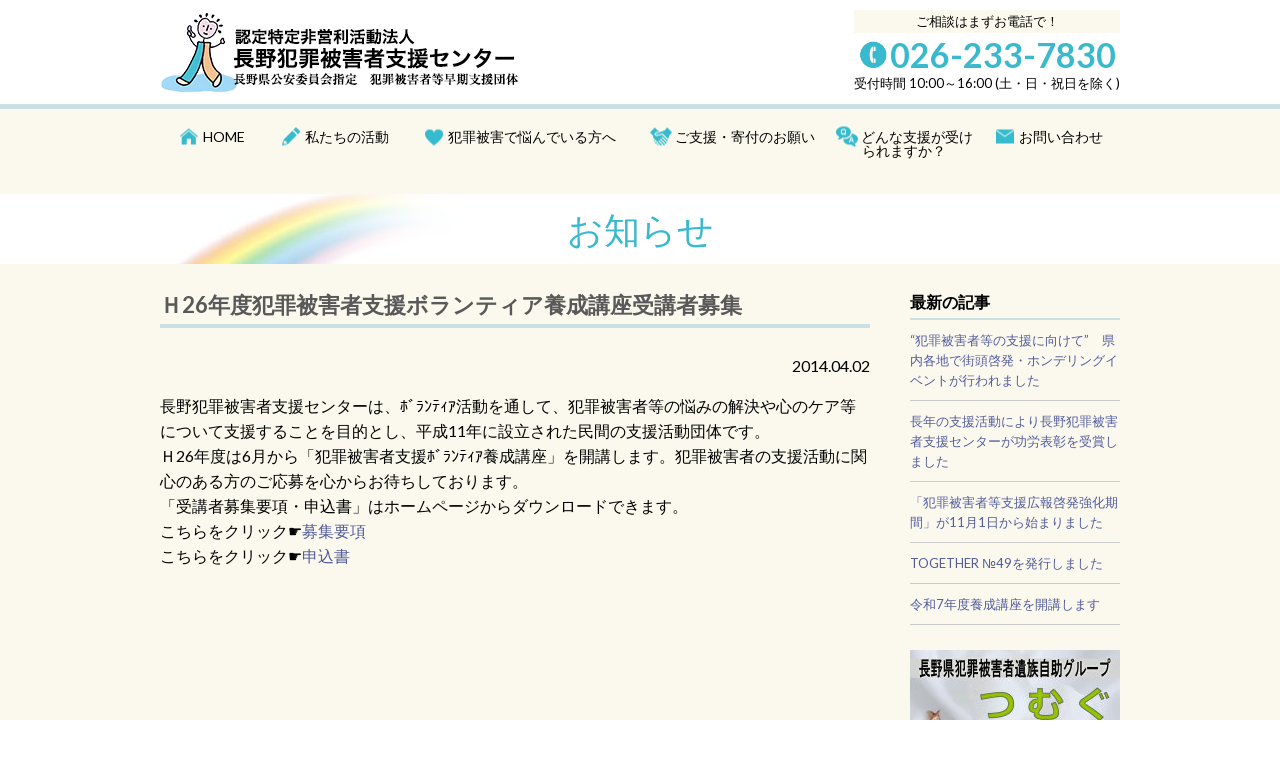

--- FILE ---
content_type: text/html; charset=UTF-8
request_url: http://nagano-vs.net/2014/04/02/%EF%BD%8826%E5%B9%B4%E5%BA%A6%E7%8A%AF%E7%BD%AA%E8%A2%AB%E5%AE%B3%E8%80%85%E6%94%AF%E6%8F%B4%E3%83%9C%E3%83%A9%E3%83%B3%E3%83%86%E3%82%A3%E3%82%A2%E9%A4%8A%E6%88%90%E8%AC%9B%E5%BA%A7%E5%8F%97%E8%AC%9B/
body_size: 6762
content:
<!doctype html>
<html class="no-js" lang="">
<head>
<!-- Global site tag (gtag.js) - Google Analytics -->
<script async src="https://www.googletagmanager.com/gtag/js?id=UA-113953751-1"></script>
<script>
  window.dataLayer = window.dataLayer || [];
  function gtag(){dataLayer.push(arguments);}
  gtag('js', new Date());

  gtag('config', 'UA-113953751-1');
</script>

<meta charset="utf-8">
<title>認定NPO法人 長野犯罪被害者支援センター</title>
<meta name="Keywords" content="">
<meta name="description" content="">
<meta name="viewport" content="width=device-width,initial-scale=1">
<link rel="stylesheet" href="http://nagano-vs.net/wp/wp-content/themes/world/dist/css/vendor.css">
<link rel="stylesheet" href="http://nagano-vs.net/wp/wp-content/themes/world/dist/css/main.css">
<link rel="stylesheet" href="http://nagano-vs.net/../assets/css/page.css">
<link rel="icon" type="image/png" href="/favicon.png" sizes="64x64" />

	<link rel='dns-prefetch' href='//s.w.org' />
<link rel="alternate" type="application/rss+xml" title="認定NPO法人 長野犯罪被害者支援センター &raquo; Ｈ26年度犯罪被害者支援ボランティア養成講座受講者募集 のコメントのフィード" href="http://nagano-vs.net/2014/04/02/%ef%bd%8826%e5%b9%b4%e5%ba%a6%e7%8a%af%e7%bd%aa%e8%a2%ab%e5%ae%b3%e8%80%85%e6%94%af%e6%8f%b4%e3%83%9c%e3%83%a9%e3%83%b3%e3%83%86%e3%82%a3%e3%82%a2%e9%a4%8a%e6%88%90%e8%ac%9b%e5%ba%a7%e5%8f%97%e8%ac%9b/feed/" />
		<script type="text/javascript">
			window._wpemojiSettings = {"baseUrl":"https:\/\/s.w.org\/images\/core\/emoji\/12.0.0-1\/72x72\/","ext":".png","svgUrl":"https:\/\/s.w.org\/images\/core\/emoji\/12.0.0-1\/svg\/","svgExt":".svg","source":{"concatemoji":"http:\/\/nagano-vs.net\/wp\/wp-includes\/js\/wp-emoji-release.min.js?ver=5.2.21"}};
			!function(e,a,t){var n,r,o,i=a.createElement("canvas"),p=i.getContext&&i.getContext("2d");function s(e,t){var a=String.fromCharCode;p.clearRect(0,0,i.width,i.height),p.fillText(a.apply(this,e),0,0);e=i.toDataURL();return p.clearRect(0,0,i.width,i.height),p.fillText(a.apply(this,t),0,0),e===i.toDataURL()}function c(e){var t=a.createElement("script");t.src=e,t.defer=t.type="text/javascript",a.getElementsByTagName("head")[0].appendChild(t)}for(o=Array("flag","emoji"),t.supports={everything:!0,everythingExceptFlag:!0},r=0;r<o.length;r++)t.supports[o[r]]=function(e){if(!p||!p.fillText)return!1;switch(p.textBaseline="top",p.font="600 32px Arial",e){case"flag":return s([55356,56826,55356,56819],[55356,56826,8203,55356,56819])?!1:!s([55356,57332,56128,56423,56128,56418,56128,56421,56128,56430,56128,56423,56128,56447],[55356,57332,8203,56128,56423,8203,56128,56418,8203,56128,56421,8203,56128,56430,8203,56128,56423,8203,56128,56447]);case"emoji":return!s([55357,56424,55356,57342,8205,55358,56605,8205,55357,56424,55356,57340],[55357,56424,55356,57342,8203,55358,56605,8203,55357,56424,55356,57340])}return!1}(o[r]),t.supports.everything=t.supports.everything&&t.supports[o[r]],"flag"!==o[r]&&(t.supports.everythingExceptFlag=t.supports.everythingExceptFlag&&t.supports[o[r]]);t.supports.everythingExceptFlag=t.supports.everythingExceptFlag&&!t.supports.flag,t.DOMReady=!1,t.readyCallback=function(){t.DOMReady=!0},t.supports.everything||(n=function(){t.readyCallback()},a.addEventListener?(a.addEventListener("DOMContentLoaded",n,!1),e.addEventListener("load",n,!1)):(e.attachEvent("onload",n),a.attachEvent("onreadystatechange",function(){"complete"===a.readyState&&t.readyCallback()})),(n=t.source||{}).concatemoji?c(n.concatemoji):n.wpemoji&&n.twemoji&&(c(n.twemoji),c(n.wpemoji)))}(window,document,window._wpemojiSettings);
		</script>
		<style type="text/css">
img.wp-smiley,
img.emoji {
	display: inline !important;
	border: none !important;
	box-shadow: none !important;
	height: 1em !important;
	width: 1em !important;
	margin: 0 .07em !important;
	vertical-align: -0.1em !important;
	background: none !important;
	padding: 0 !important;
}
</style>
	<link rel='stylesheet' id='wp-block-library-css'  href='http://nagano-vs.net/wp/wp-includes/css/dist/block-library/style.min.css?ver=5.2.21' type='text/css' media='all' />
<link rel='stylesheet' id='contact-form-7-css'  href='http://nagano-vs.net/wp/wp-content/plugins/contact-form-7/includes/css/styles.css?ver=5.1.9' type='text/css' media='all' />
<script type='text/javascript' src='http://nagano-vs.net/wp/wp-includes/js/jquery/jquery.js?ver=1.12.4-wp'></script>
<script type='text/javascript' src='http://nagano-vs.net/wp/wp-includes/js/jquery/jquery-migrate.min.js?ver=1.4.1'></script>
<link rel='https://api.w.org/' href='http://nagano-vs.net/wp-json/' />
<link rel="EditURI" type="application/rsd+xml" title="RSD" href="http://nagano-vs.net/wp/xmlrpc.php?rsd" />
<link rel="wlwmanifest" type="application/wlwmanifest+xml" href="http://nagano-vs.net/wp/wp-includes/wlwmanifest.xml" /> 
<link rel='prev' title='Ｈ25年度犯罪被害者支援ボランティア養成講座受講者募集' href='http://nagano-vs.net/2013/05/01/%ef%bd%8825%e5%b9%b4%e5%ba%a6%e7%8a%af%e7%bd%aa%e8%a2%ab%e5%ae%b3%e8%80%85%e6%94%af%e6%8f%b4%e3%83%9c%e3%83%a9%e3%83%b3%e3%83%86%e3%82%a3%e3%82%a2%e9%a4%8a%e6%88%90%e8%ac%9b%e5%ba%a7%e5%8f%97%e8%ac%9b/' />
<link rel='next' title='あなたの古本を寄贈してください～ホンデリング～' href='http://nagano-vs.net/2014/04/02/%e3%81%82%e3%81%aa%e3%81%9f%e3%81%ae%e5%8f%a4%e6%9c%ac%e3%82%92%e5%af%84%e8%b4%88%e3%81%97%e3%81%a6%e3%81%8f%e3%81%a0%e3%81%95%e3%81%84%ef%bd%9e%e3%83%9b%e3%83%b3%e3%83%87%e3%83%aa%e3%83%b3%e3%82%b0/' />
<meta name="generator" content="WordPress 5.2.21" />
<link rel="canonical" href="http://nagano-vs.net/2014/04/02/%ef%bd%8826%e5%b9%b4%e5%ba%a6%e7%8a%af%e7%bd%aa%e8%a2%ab%e5%ae%b3%e8%80%85%e6%94%af%e6%8f%b4%e3%83%9c%e3%83%a9%e3%83%b3%e3%83%86%e3%82%a3%e3%82%a2%e9%a4%8a%e6%88%90%e8%ac%9b%e5%ba%a7%e5%8f%97%e8%ac%9b/" />
<link rel='shortlink' href='http://nagano-vs.net/?p=93' />
<link rel="alternate" type="application/json+oembed" href="http://nagano-vs.net/wp-json/oembed/1.0/embed?url=http%3A%2F%2Fnagano-vs.net%2F2014%2F04%2F02%2F%25ef%25bd%258826%25e5%25b9%25b4%25e5%25ba%25a6%25e7%258a%25af%25e7%25bd%25aa%25e8%25a2%25ab%25e5%25ae%25b3%25e8%2580%2585%25e6%2594%25af%25e6%258f%25b4%25e3%2583%259c%25e3%2583%25a9%25e3%2583%25b3%25e3%2583%2586%25e3%2582%25a3%25e3%2582%25a2%25e9%25a4%258a%25e6%2588%2590%25e8%25ac%259b%25e5%25ba%25a7%25e5%258f%2597%25e8%25ac%259b%2F" />
<link rel="alternate" type="text/xml+oembed" href="http://nagano-vs.net/wp-json/oembed/1.0/embed?url=http%3A%2F%2Fnagano-vs.net%2F2014%2F04%2F02%2F%25ef%25bd%258826%25e5%25b9%25b4%25e5%25ba%25a6%25e7%258a%25af%25e7%25bd%25aa%25e8%25a2%25ab%25e5%25ae%25b3%25e8%2580%2585%25e6%2594%25af%25e6%258f%25b4%25e3%2583%259c%25e3%2583%25a9%25e3%2583%25b3%25e3%2583%2586%25e3%2582%25a3%25e3%2582%25a2%25e9%25a4%258a%25e6%2588%2590%25e8%25ac%259b%25e5%25ba%25a7%25e5%258f%2597%25e8%25ac%259b%2F&#038;format=xml" />
<link rel="icon" href="http://nagano-vs.net/wp/wp-content/uploads/2021/11/cropped-siteicon-32x32.png" sizes="32x32" />
<link rel="icon" href="http://nagano-vs.net/wp/wp-content/uploads/2021/11/cropped-siteicon-192x192.png" sizes="192x192" />
<link rel="apple-touch-icon-precomposed" href="http://nagano-vs.net/wp/wp-content/uploads/2021/11/cropped-siteicon-180x180.png" />
<meta name="msapplication-TileImage" content="http://nagano-vs.net/wp/wp-content/uploads/2021/11/cropped-siteicon-270x270.png" />
		<style type="text/css" id="wp-custom-css">
			/*
 * 下記追加
*/
.body {
background-color: #ffffff;
	margin: 10px 15px;
	padding: 15px;
}
img.centered {
	display: block;
	margin-left: auto;
	margin-right: auto;
	}

img.alignright {
	padding: 4px;
	margin: 0 0 2px 10px;
	display: inline;
	}

img.alignleft {
	padding: 4px;
	margin: 0 10px 2px 0;
	display: inline;
	}

p{ font-size:16px;}

.alignright {
	float: right;
	}

.alignleft {
	float: left;
	}
.aligncenter {
    display: block;
    margin: 0 auto;
}

.alignright {
	float: right;
}

.alignleft {
	float: left;
}

.alignright:after , .alignleft:after{
	clear:both;
}		</style>
		</head>
<body>
<div id="page">
<div id="container">
<header id="global__header">
<div class="inner base__width">
<h1 class="logo"><a href="http://nagano-vs.net/"><img src="http://nagano-vs.net/wp/wp-content/themes/world/dist/images/logo.png" title="認定NPO法人 長野犯罪被害者支援センター" alt="認定NPO法人 長野犯罪被害者支援センター"></a></h1>
<div class="navi">
<div class="tel__box">
<p class="message">ご相談はまずお電話で！</p>
<p class="tel"><a href="tel:026-233-7830">026-233-7830</a></p>
<p class="time">受付時間 10:00～16:00 (土・日・祝日を除く)</p>
</div>
<nav class="navi__box">
<ul>
<li><a href="http://nagano-vs.net/">電話相談</a></li>
<li><a href="#" id="menu-button">MENU</a></li>
</ul></nav>
</div>
</div>
<div id="global__navi__wrap">
<nav id="global__navi">
<ul class="base__width">
<li><a href="http://nagano-vs.net/" class="item">HOME</a></li>

<li class="dropdown"><span class="item">私たちの活動</span>
<ul class="sub">
<li><a href="http://nagano-vs.net/about/activity/">活動内容</a></li><li><a href="http://nagano-vs.net/about/organization/">組織構成</a></li><li><a href="http://nagano-vs.net/about/declaration/">権利宣言</a></li><li><a href="http://nagano-vs.net/about/report/">事業報告</a></li><li><a href="http://nagano-vs.net/about/taisyaku/">貸借対照表</a></li><li><a href="http://nagano-vs.net/about/tvcm/">テレビスポット＆活動紹介動画</a></li>
</ul>
</li>

<li class="dropdown"><span class="item">犯罪被害で悩んでいる方へ</span>
<ul class="sub">
<li><a href="http://nagano-vs.net/support/protection/">被害者保護のしくみ</a></li><li><a href="http://nagano-vs.net/support/family/">ご家族・友人の方へ</a></li>
</ul>
</li>

<li class="dropdown"><span class="item">ご支援・寄付のお願い</span>
<ul class="sub">
<li><a href="http://nagano-vs.net/joinus/donation/">賛助会員・寄付のお願い</a></li><li><a href="http://nagano-vs.net/joinus/supporter/">支援活動員募集</a></li><li><a href="http://nagano-vs.net/joinus/vending/">募金付自販機</a></li><li><a href="http://nagano-vs.net/joinus/hondering/">ホンデリング</a></li><li><a href="http://nagano-vs.net/joinus/receipt/">幸せの黄色いレシート</a></li>
</ul>
</li>

<li class="dropdown"><span class="item">どんな支援が受けられますか？</span>
<ul class="sub">
<li><a href="http://nagano-vs.net/faq/consultation/">このような支援をしています</a></li>
</ul>
</li>
<li><a href="http://nagano-vs.net/contact/" class="item">お問い合わせ</a></li>
</ul>
</nav>
</div>
</header><!-- /#global__header -->
<article id="contents">
<!-- ======================================================
  page contents START
======================================================= -->
<section id="page__blog" class="page">
<header class="page__category__header">
<h1 class="page__category__title base__width">お知らせ</h1>
</header>
<div class="wrap base__width">
<div class="multi__column">
<div class="col1">
<section class="item__box">

        

<h1 class="page__title">Ｈ26年度犯罪被害者支援ボランティア養成講座受講者募集</h1><p class="news_list_date">2014.04.02</p>
<div class="cms__body">
<p>長野犯罪被害者支援センターは、ﾎﾞﾗﾝﾃｨｱ活動を通して、犯罪被害者等の悩みの解決や心のケア等について支援することを目的とし、平成11年に設立された民間の支援活動団体です。<br />
Ｈ26年度は6月から「犯罪被害者支援ﾎﾞﾗﾝﾃｨｱ養成講座」を開講します。犯罪被害者の支援活動に関心のある方のご応募を心からお待ちしております。<br />
「受講者募集要項・申込書」はホームページからダウンロードできます。</p>
<p>こちらをクリック☛<a href="http://nagano-vs.net/wp/wp-content/uploads/2016/05/H26youseikouzabosyu.pdf">募集要項</a><br />
こちらをクリック☛<a href="http://nagano-vs.net/wp/wp-content/uploads/2016/05/H26youseikouzaForm.pdf">申込書</a></p>
</div><!-- /.cms__body -->

</section>
</div><!-- /.col1 -->
<div class="col2">
	<div class="widget__box">
      <h2 class="widget__title">最新の記事</h2>
            <nav>
        <ul>
      				<li><a href="http://nagano-vs.net/2025/12/22/%e7%8a%af%e7%bd%aa%e8%a2%ab%e5%ae%b3%e8%80%85%e7%ad%89%e3%81%ae%e6%94%af%e6%8f%b4%e3%81%ab%e5%90%91%e3%81%91%e3%81%a6%e3%80%80%e7%9c%8c%e5%86%85%e5%90%84%e5%9c%b0%e3%81%a7%e8%a1%97/" title="“犯罪被害者等の支援に向けて”　県内各地で街頭啓発・ホンデリングイベントが行われました">“犯罪被害者等の支援に向けて”　県内各地で街頭啓発・ホンデリングイベントが行われました</a></li>
      				<li><a href="http://nagano-vs.net/2025/11/06/%e9%95%b7%e5%b9%b4%e3%81%ae%e6%94%af%e6%8f%b4%e6%b4%bb%e5%8b%95%e3%81%ab%e3%82%88%e3%82%8a%e9%95%b7%e9%87%8e%e7%8a%af%e7%bd%aa%e8%a2%ab%e5%ae%b3%e8%80%85%e6%94%af%e6%8f%b4%e3%82%bb%e3%83%b3%e3%82%bf/" title="長年の支援活動により長野犯罪被害者支援センターが功労表彰を受賞しました">長年の支援活動により長野犯罪被害者支援センターが功労表彰を受賞しました</a></li>
      				<li><a href="http://nagano-vs.net/2025/11/06/%e3%80%8c%e7%8a%af%e7%bd%aa%e8%a2%ab%e5%ae%b3%e8%80%85%e7%ad%89%e6%94%af%e6%8f%b4%e5%ba%83%e5%a0%b1%e5%95%93%e7%99%ba%e5%bc%b7%e5%8c%96%e6%9c%9f%e9%96%93%e3%80%8d%e3%81%8c11%e6%9c%881%e6%97%a5/" title="「犯罪被害者等支援広報啓発強化期間」が11月1日から始まりました">「犯罪被害者等支援広報啓発強化期間」が11月1日から始まりました</a></li>
      				<li><a href="http://nagano-vs.net/2025/07/14/together-%e2%84%9649%e3%82%92%e7%99%ba%e8%a1%8c%e3%81%97%e3%81%be%e3%81%97%e3%81%9f%e3%80%82/" title="TOGETHER №49を発行しました">TOGETHER №49を発行しました</a></li>
      				<li><a href="http://nagano-vs.net/2025/04/02/%e4%bb%a4%e5%92%8c7%e5%b9%b4%e5%ba%a6%e9%a4%8a%e6%88%90%e8%ac%9b%e5%ba%a7%e3%82%92%e9%96%8b%e8%ac%9b%e3%81%97%e3%81%be%e3%81%99/" title="令和7年度養成講座を開講します">令和7年度養成講座を開講します</a></li>
              </ul>
      </nav>
          </div><!-- /.widget__box --><nav class="sample__box">
<ul>
<li><a href="http://nagano-vs.net/tsumugu/" rel="noopener noreferrer"><img src="http://nagano-vs.net/wp/wp-content/uploads/2023/10/sidebaricon2-1.jpg" alt="つむぐ"></a></li>
<li><a href="http://nagano-vs.net/wp/wp-content/uploads/2021/11/For-you.pdf" target="_blank" rel="noopener noreferrer"><img src="http://nagano-vs.net/../assets/images/side_FORYOU.jpg" alt="ForYou"></a></li>
<li><a href="http://nagano-vs.net/joinus/hondering/"><img src="http://nagano-vs.net/../assets/images/side_banner2.png" alt="ホンデリング"></a></li>
<li><a href="https://ent.mb.softbank.jp/apl/charity/sp/careerSelect.jsp?corp=615"><img src="http://nagano-vs.net/../assets/images/side_bannerSB.jpg" alt="つながる募金"></a></li>	
<li><a href="http://nagano-vs.net/joinus/receipt/"><img src="http://nagano-vs.net/../assets/images/side_banner3.png" alt="イオン幸せの黄色いレシート"></a></li>
<li><a href="http://nagano-vs.net/about/tvcm/"><img src="http://nagano-vs.net/../assets/images/side_banner4.png" alt="テレビスポット動画"></a></li>
<li><a href="http://www.nippon-foundation.or.jp/"><img src="http://nagano-vs.net/../assets/images/side_banner5.png" alt="日本財団"></a></li>
<li><a href="http://nagano-vs.net/contact/"><img src="http://nagano-vs.net/../assets/images/side_banner1.png" alt=""></a></li>
</ul>
</nav>






</div><!-- /.col2 -->
</div><!-- /.multi__column -->
</div><!-- /.wrap -->
</section><!-- /.page__home -->
<!-- ======================================================
  page contents END
======================================================= -->
            
<p id="page-top" class="base__width"><a href="#page">PAGE TOP</a></p>
</article><!-- /#contents -->
<footer id="global__footer">
<div class="address__box">
<div class="inner base__width">
<p class="name">認定NPO法人 長野犯罪被害者支援センター事務局</p>
<p>〒380-0836 長野市大字南長野南県町685-2<br />TEL.026-233-7848 FAX.026-233-7847</p>
</div>
</div><!-- /.address__box -->
<div class="contact__box">
<div class="inner">
<div class="tel__box">
<p class="message">ご相談はまずお電話で！</p>
<p class="tel"><a href="tel:026-233-7830">026-233-7830</a></p>
<p class="time">受付時間 10:00～16:00 (土・日・祝日を除く)</p>
</div>
</div>
</div>
<div class="link__box">
<div class="inner base__width">

<dl class="link">
<dt>私たちの活動</dt>
<dd>
<nav>
<ul>
<li><a href="http://nagano-vs.net/about/activity/">活動内容</a></li><li><a href="http://nagano-vs.net/about/organization/">組織構成</a></li><li><a href="http://nagano-vs.net/about/declaration/">権利宣言</a></li><li><a href="http://nagano-vs.net/about/report/">事業報告</a></li><li><a href="http://nagano-vs.net/about/taisyaku/">貸借対照表</a></li><li><a href="http://nagano-vs.net/about/tvcm/">テレビスポット＆活動紹介動画</a></li>
</ul>
</nav>
</dd>
</dl>

<dl class="link">
<dt>犯罪被害で悩んでいる方へ</dt>
<dd>
<nav>
<ul>
<li><a href="http://nagano-vs.net/support/protection/">被害者保護のしくみ</a></li><li><a href="http://nagano-vs.net/support/family/">ご家族・友人の方へ</a></li>
</ul>
</nav>
</dd>
</dl>

<dl class="link">
<dt>ご支援・寄付のお願い</dt>
<dd>
<nav>
<ul>
<li><a href="http://nagano-vs.net/joinus/donation/">賛助会員・寄付のお願い</a></li><li><a href="http://nagano-vs.net/joinus/supporter/">支援活動員募集</a></li><li><a href="http://nagano-vs.net/joinus/vending/">募金付自販機</a></li><li><a href="http://nagano-vs.net/joinus/hondering/">ホンデリング</a></li><li><a href="http://nagano-vs.net/joinus/receipt/">幸せの黄色いレシート</a></li>
</ul>
</nav>
</dd>
</dl>

<dl class="link">
<dt>どんな支援が受けられますか？</dt>
<dd>
<nav>
<ul>
<li><a href="http://nagano-vs.net/faq/consultation/">このような支援をしています</a></li>
</ul>
</nav>
</dd>
</dl>
<nav class="link">
<ul>
<li><a href="http://nagano-vs.net/contact/">お問い合わせ</a></li>
	<li><a href="http://nagano-vs.net/privacy/">個人情報保護方針</a></li>
<li><a href="http://nagano-vs.net/twitter/">Twitter運用ポリシー</a></li>
</ul>
</nav>
</div>
</div>
<p class="copyright">Copyright (C) NAGANO VICTIM SUPPORT CENTER All Rights Reserved.</p>
</footer><!-- /#global__footer -->
</div>
</div><!-- /#container -->
<!-- /#page -->
<script src="http://nagano-vs.net/wp/wp-content/themes/world/dist/js/vendor.min.js"></script>
<script src="http://nagano-vs.net/wp/wp-content/themes/world/dist/js/main.js"></script>
<script>
  (function(i,s,o,g,r,a,m){i['GoogleAnalyticsObject']=r;i[r]=i[r]||function(){
  (i[r].q=i[r].q||[]).push(arguments)},i[r].l=1*new Date();a=s.createElement(o),
  m=s.getElementsByTagName(o)[0];a.async=1;a.src=g;m.parentNode.insertBefore(a,m)
  })(window,document,'script','https://www.google-analytics.com/analytics.js','ga');

  ga('create', 'UA-77953238-1', 'auto');
  ga('send', 'pageview');

</script>
	<script type='text/javascript'>
/* <![CDATA[ */
var wpcf7 = {"apiSettings":{"root":"http:\/\/nagano-vs.net\/wp-json\/contact-form-7\/v1","namespace":"contact-form-7\/v1"}};
/* ]]> */
</script>
<script type='text/javascript' src='http://nagano-vs.net/wp/wp-content/plugins/contact-form-7/includes/js/scripts.js?ver=5.1.9'></script>
<script type='text/javascript' src='http://nagano-vs.net/wp/wp-content/plugins/page-links-to/dist/new-tab.js?ver=3.3.6'></script>
<script type='text/javascript' src='http://nagano-vs.net/wp/wp-includes/js/wp-embed.min.js?ver=5.2.21'></script>
</body>
</html>

--- FILE ---
content_type: text/css
request_url: http://nagano-vs.net/wp/wp-content/themes/world/dist/css/main.css
body_size: 6879
content:
@charset "UTF-8";
/** YUI 3.5.0 - reset.css (http://developer.yahoo.com/yui/3/cssreset/) http://cssreset.com Copyright 2012 Yahoo! Inc. All rights reserved. http://yuilibrary.com/license/ */
/*
	TODO will need to remove settings on HTML since we can't namespace it.
	TODO with the prefix, should I group by selector or property for weight savings?
*/
@import url("//fonts.googleapis.com/css?family=Lato:400,700,300");
html { color: #000; background: #FFF; }

/*
	TODO remove settings on BODY since we can't namespace it.
*/
/*
	TODO test putting a class on HEAD.
		- Fails on FF.
*/
body, div, dl, dt, dd, ul, ol, li, h1, h2, h3, h4, h5, h6, pre, code, form, fieldset, legend, input, textarea, p, blockquote, th, td { margin: 0; padding: 0; }

table { border-collapse: collapse; border-spacing: 0; }

fieldset, img { border: 0; }

/*
	TODO think about hanlding inheritence differently, maybe letting IE6 fail a bit...
*/
address, caption, cite, code, dfn, em, strong, th, var { font-style: normal; font-weight: normal; }

ol, ul { list-style: none; }

caption, th { text-align: left; }

h1, h2, h3, h4, h5, h6 { font-size: 100%; font-weight: normal; }

q:before, q:after { content: ''; }

abbr, acronym { border: 0; font-variant: normal; }

/* to preserve line-height and selector appearance */
sup { vertical-align: text-top; }

sub { vertical-align: text-bottom; }

input, textarea, select { font-family: inherit; font-size: inherit; font-weight: inherit; }

/*to enable resizing for IE*/
input, textarea, select { *font-size: 100%; }

/*because legend doesn't inherit in IE */
legend { color: #000; }

/* YUI CSS Detection Stamp */
#yui3-css-stamp.cssreset { display: none; }

/* ---------------------------------- fonts and web fonts  ----------------------------------*/
.gothic, body { font-family: "Lato", "Helvetica Neue",Helvetica,Arial,"游ゴシック","YuGothic","Hiragino Kaku Gothic ProN","Hiragino Kaku Gothic Pro","Meiryo","メイリオ","ＭＳ ゴシック",sans-serif; }

.serif { font-family: "Gaorgia","Times New Roman",Times,"游明朝","YuMincho","Hiragino Mincho ProN","Hiragino Mincho Pro","ＭＳ 明朝",serif; }

/* ---------------------------------- mixin ----------------------------------*/
/* ---------------------------------- base  ----------------------------------*/
html, body { height: 100%; font-size: 62.5%; }

body { background-color: #ffffff; font-size: 13px; font-size: 1.3rem; line-height: 1.6; -webkit-text-size-adjust: none; color: #000000; }

a { color: #535c9d; text-decoration: none; }

a:hover { text-decoration: underline; }

/* ---------------------------------- default settings ----------------------------------*/
.mincho { font-family: "ヒラギノ明朝 ProN W6", "HiraMinProN-W6", "HG明朝E", "ＭＳ Ｐ明朝", "MS PMincho", "MS 明朝", serif; }

/* creafirx */
/* REF: http://nicolasgallagher.com/micro-clearfix-hack/ */
.cf:before, .sample__box ul:before, #global__footer .link__box:before, #page__home #banner__box ul:before, .cf:after, .sample__box ul:after, #global__footer .link__box:after, #page__home #banner__box ul:after { content: " "; /* 1 */ display: table; /* 2 */ }

.cf:after, .sample__box ul:after, #global__footer .link__box:after, #page__home #banner__box ul:after { clear: both; }

/** For IE 6/7 only Include this rule to trigger hasLayout and contain floats. */
.cf, .sample__box ul, #global__footer .link__box, #page__home #banner__box ul { *zoom: 1; }

/* width */
.w10 { width: 10px; }

.w15 { width: 15px; }

.w20 { width: 20px; }

.w25 { width: 25px; }

.w30 { width: 30px; }

.w35 { width: 35px; }

.w40 { width: 40px; }

.w45 { width: 45px; }

.w50 { width: 50px; }

.w55 { width: 55px; }

.w60 { width: 60px; }

.w65 { width: 65px; }

.w70 { width: 70px; }

.w75 { width: 75px; }

.w80 { width: 80px; }

.w85 { width: 85px; }

.w90 { width: 90px; }

.w95 { width: 95px; }

.w100 { width: 100px; }

.w110 { width: 110px; }

.w120 { width: 120px; }

.w130 { width: 130px; }

.w140 { width: 140px; }

.w150 { width: 150px; }

.w160 { width: 160px; }

.w170 { width: 170px; }

.w180 { width: 180px; }

.w190 { width: 190px; }

.w200 { width: 200px; }

.w210 { width: 210px; }

.w220 { width: 220px; }

.w230 { width: 230px; }

.w240 { width: 240px; }

.w250 { width: 250px; }

.w260 { width: 260px; }

.w270 { width: 270px; }

.w280 { width: 280px; }

.w290 { width: 290px; }

.w300 { width: 300px; }

.w310 { width: 310px; }

.w320 { width: 320px; }

.w330 { width: 330px; }

.w340 { width: 340px; }

.w350 { width: 350px; }

.w360 { width: 360px; }

.w370 { width: 370px; }

.w380 { width: 380px; }

.w390 { width: 390px; }

.w400 { width: 400px; }

.w410 { width: 410px; }

.w420 { width: 420px; }

.w430 { width: 430px; }

.w440 { width: 440px; }

.w450 { width: 450px; }

.w460 { width: 460px; }

.w470 { width: 470px; }

.w480 { width: 480px; }

.w480 { width: 480px; }

.w490 { width: 490px; }

.w500 { width: 500px; }

.w510 { width: 510px; }

.w520 { width: 520px; }

.w530 { width: 530px; }

.w540 { width: 540px; }

.w550 { width: 550px; }

.w560 { width: 560px; }

.w570 { width: 570px; }

.w580 { width: 580px; }

.w590 { width: 590px; }

.w600 { width: 600px; }

.w610 { width: 610px; }

.w620 { width: 620px; }

.w630 { width: 630px; }

.w640 { width: 640px; }

.w650 { width: 650px; }

.w660 { width: 660px; }

.w670 { width: 670px; }

.w680 { width: 680px; }

.w690 { width: 690px; }

.w700 { width: 700px; }

.w710 { width: 710px; }

.w720 { width: 720px; }

.w730 { width: 730px; }

.w740 { width: 740px; }

.w750 { width: 750px; }

.w760 { width: 760px; }

.w770 { width: 770px; }

.w780 { width: 780px; }

.w790 { width: 790px; }

.w800 { width: 800px; }

.wp10 { width: 10%; }

.wp15 { width: 15%; }

.wp20 { width: 20%; }

.wp25 { width: 25%; }

.wp30 { width: 30%; }

.wp35 { width: 35%; }

.wp40 { width: 40%; }

.wp45 { width: 45%; }

.wp50 { width: 50%; }

.wp55 { width: 55%; }

.wp60 { width: 60%; }

.wp65 { width: 65%; }

.wp70 { width: 70%; }

.wp75 { width: 75%; }

.wp80 { width: 80%; }

.wp85 { width: 85%; }

.wp90 { width: 90%; }

.wp95 { width: 95%; }

.wp100 { width: 100%; }

/* margin */
.killmgnt { margin-top: 0px !important; }

.killmgnr { margin-right: 0px !important; }

.killmgnb { margin-bottom: 0px !important; }

.killmgnl { margin-left: 0px !important; }

.mgnt5 { margin-top: 5px !important; }

.mgnr5 { margin-right: 5px !important; }

.mgnb5 { margin-bottom: 5px !important; }

.mgnl5 { margin-left: 5px !important; }

.mgnt10 { margin-top: 10px !important; }

.mgnr10 { margin-right: 10px !important; }

.mgnb10 { margin-bottom: 10px !important; }

.mgnl10 { margin-left: 10px !important; }

.mgnt15 { margin-top: 15px !important; }

.mgnr15 { margin-right: 15px !important; }

.mgnb15 { margin-bottom: 15px !important; }

.mgnl15 { margin-left: 15px !important; }

.mgnt20 { margin-top: 20px !important; }

.mgnr20 { margin-right: 20px !important; }

.mgnb20 { margin-bottom: 20px !important; }

.mgnl20 { margin-left: 20px !important; }

.mgnt25 { margin-top: 25px !important; }

.mgnr25 { margin-right: 25px !important; }

.mgnb25 { margin-bottom: 25px !important; }

.mgnl25 { margin-left: 25px !important; }

.mgnt30 { margin-top: 30px !important; }

.mgnr30 { margin-right: 30px !important; }

.mgnb30 { margin-bottom: 30px !important; }

.mgnl30 { margin-left: 30px !important; }

.mgnt35 { margin-top: 35px !important; }

.mgnr35 { margin-right: 35px !important; }

.mgnb35 { margin-bottom: 35px !important; }

.mgnl35 { margin-left: 35px !important; }

.mgnt40 { margin-top: 40px !important; }

.mgnr40 { margin-right: 40px !important; }

.mgnb40 { margin-bottom: 40px !important; }

.mgnl40 { margin-left: 40px !important; }

.mgnt45 { margin-top: 45px !important; }

.mgnr45 { margin-right: 45px !important; }

.mgnb45 { margin-bottom: 45px !important; }

.mgnl45 { margin-left: 45px !important; }

.mgnt50 { margin-top: 50px !important; }

.mgnr50 { margin-right: 50px !important; }

.mgnb50 { margin-bottom: 50px !important; }

.mgnl50 { margin-left: 50px !important; }

.mgnt55 { margin-top: 55px !important; }

.mgnr55 { margin-right: 55px !important; }

.mgnb55 { margin-bottom: 55px !important; }

.mgnl55 { margin-left: 55px !important; }

.mgnt60 { margin-top: 60px !important; }

.mgnr60 { margin-right: 60px !important; }

.mgnb60 { margin-bottom: 60px !important; }

.mgnl60 { margin-left: 60px !important; }

.killpdgt { padding-top: 0px !important; }

.killpdgr { padding-right: 0px !important; }

.killpdgb { padding-bottom: 0px !important; }

.killpdgl { padding-left: 0px !important; }

.pdgt5 { padding-top: 5px !important; }

.pdgr5 { padding-right: 5px !important; }

.pdgb5 { padding-bottom: 5px !important; }

.pdgl5 { padding-left: 5px !important; }

.pdgt10 { padding-top: 10px !important; }

.pdgr10 { padding-right: 10px !important; }

.pdgb10 { padding-bottom: 10px !important; }

.pdgl10 { padding-left: 10px !important; }

.pdgt15 { padding-top: 15px !important; }

.pdgr15 { padding-right: 15px !important; }

.pdgb15 { padding-bottom: 15px !important; }

.pdgl15 { padding-left: 15px !important; }

.pdgt20 { padding-top: 20px !important; }

.pdgr20 { padding-right: 20px !important; }

.pdgb20 { padding-bottom: 20px !important; }

.pdgl20 { padding-left: 20px !important; }

.pdgt25 { padding-top: 25px !important; }

.pdgr25 { padding-right: 25px !important; }

.pdgb25 { padding-bottom: 25px !important; }

.pdgl25 { padding-left: 25px !important; }

.pdgt30 { padding-top: 30px !important; }

.pdgr30 { padding-right: 30px !important; }

.pdgb30 { padding-bottom: 30px !important; }

.pdgl30 { padding-left: 30px !important; }

/* text align */
.text__left { text-align: left; }

.text__center { text-align: center; }

.text__right { text-align: right; }

.text__italic { font-style: italic; }

.text__bold { font-weight: bold; }

/* float */
.float__rght { float: right; }

.float__left { float: left; }

/* img */
img { margin: 0; padding: 0; vertical-align: bottom; }

/* line-height */
.lh10 { line-height: 1; }

.lh11 { line-height: 1.1; }

.lh12 { line-height: 1.2; }

.lh13 { line-height: 1.3; }

.lh14 { line-height: 1.4; }

.lh15 { line-height: 1.5; }

.lh16 { line-height: 1.6; }

.lh17 { line-height: 1.7; }

.lh18 { line-height: 1.8; }

.lh19 { line-height: 1.9; }

.lh20 { line-height: 2; }

/* font-size */
.f7 { font-size: 7px; font-size: 0.7rem; }

.f8 { font-size: 8px; font-size: 0.8rem; }

.f9 { font-size: 9px; font-size: 0.9rem; }

.f10 { font-size: 10px; font-size: 1.0rem; }

.f11 { font-size: 11px; font-size: 1.1rem; }

.f12 { font-size: 12px; font-size: 1.2rem; }

.f13 { font-size: 13px; font-size: 1.3rem; }

.f14 { font-size: 14px; font-size: 1.4rem; }

.f15 { font-size: 15px; font-size: 1.5rem; }

.f16 { font-size: 16px; font-size: 1.6rem; }

.f17 { font-size: 17px; font-size: 1.7rem; }

.f18 { font-size: 18px; font-size: 1.8rem; }

.f19 { font-size: 19px; font-size: 1.9rem; }

.f20 { font-size: 20px; font-size: 2.0rem; }

.f21 { font-size: 21px; font-size: 2.1rem; }

.f22 { font-size: 22px; font-size: 2.2rem; }

.f23 { font-size: 23px; font-size: 2.3rem; }

.f24 { font-size: 24px; font-size: 2.4rem; }

.f25 { font-size: 25px; font-size: 2.5rem; }

.f26 { font-size: 26px; font-size: 2.6rem; }

.f27 { font-size: 27px; font-size: 2.7rem; }

.f28 { font-size: 28px; font-size: 2.8rem; }

.f29 { font-size: 29px; font-size: 2.9rem; }

.f30 { font-size: 30px; font-size: 3.0rem; }

.f36 { font-size: 36px; font-size: 3.6rem; }

/* round box */
.round__box_1 { -webkit-border-radius: 1px; -moz-border-radius: 1px; -ms-border-radius: 1px; border-radius: 1px; }

.round__box_2 { -webkit-border-radius: 2px; -moz-border-radius: 2px; -ms-border-radius: 2px; border-radius: 2px; }

.round__box_3 { -webkit-border-radius: 3px; -moz-border-radius: 3px; -ms-border-radius: 3px; border-radius: 3px; }

.round__box_5 { -webkit-border-radius: 5px; -moz-border-radius: 5px; -ms-border-radius: 5px; border-radius: 5px; }

.round__box_10 { -webkit-border-radius: 10px; -moz-border-radius: 10px; -ms-border-radius: 10px; border-radius: 10px; }

/* after */
/* table */
table.table { width: 100%; }
table.table th { vertical-align: top; -webkit-box-sizing: border-box; -moz-box-sizing: border-box; box-sizing: border-box; }
table.table td { vertical-align: top; -webkit-box-sizing: border-box; -moz-box-sizing: border-box; box-sizing: border-box; }

input[type="text"] { display: inline-block; margin: 0 1px; padding: 2px; border: 1px solid #cccccc; -webkit-border-radius: 2px; -moz-border-radius: 2px; -ms-border-radius: 2px; border-radius: 2px; }

textarea { padding: 2px; border-left: 1px solid #999999; -webkit-border-radius: 2px; -moz-border-radius: 2px; -ms-border-radius: 2px; border-radius: 2px; }

/* navigation with circle */
ul.default { list-style: none; padding-left: 0; margin-bottom: 15px; display: table; }

ul.default li:after { content: ""; display: block; }

ul.default li { display: table-row; }

ul.default li:before { content: ""; display: table-cell; padding-right: 0.4em; }

ol.default { list-style: none; padding-left: 0; display: table; }

ol.default li:after { content: ""; display: block; }

ol.default li { display: table-row; counter-increment: table-ol; }

ol.default li:before { content: counter(table-ol) "."; display: table-cell; padding-right: 0.4em; text-align: right; }

/* button */
.btn { clear: both; display: inline-block; margin: 3px; padding: 5px 10px; -moz-border-radius: 2px; -webkit-border-radius: 2px; border-radius: 2px; color: #000000; background: #ffffff; border: 1px solid #ffffff; text-decoration: none; cursor: pointer; }

.btn:hover { color: #000000; background: #ffffff; text-decoration: none; }

.btn-default { color: #000000; background: #f9f9f9; border: 1px solid #c6c6c6; background: -webkit-linear-gradient(#f9f9f9, #efefef); background: -moz-linear-gradient(#f9f9f9, #efefef); background: linear-gradient(#f9f9f9, #efefef); }

.btn-default:hover { color: #000000; background: #f9f9f9; }

.btn-red { color: #ffffff; background: #e54028; border: 1px solid #d22910; background: -webkit-linear-gradient(#e54028, #dd361d); background: -moz-linear-gradient(#e54028, #dd361d); background: linear-gradient(#e54028, #dd361d); }

.btn-red:hover { color: #ffffff; background: #e54028; }

.btn-green { color: #ffffff; background: #94cd16; border: 1px solid #7db500; background: -webkit-linear-gradient(#94cd16, #85bd09); background: -moz-linear-gradient(#94cd16, #85bd09); background: linear-gradient(#94cd16, #85bd09); }

.btn-green:hover { color: #ffffff; background: #94cd16; }

.btn-blue { color: #ffffff; background: #418dff; border: 1px solid #1c77f2; background: -webkit-linear-gradient(#418dff, #3c85f1); background: -moz-linear-gradient(#418dff, #3c85f1); background: linear-gradient(#418dff, #3c85f1); }

.btn-blue:hover { color: #ffffff; background: #418dff; }

.btn-orange { color: #ffffff; background: #f59d26; border: 1px solid #e28507; background: -webkit-linear-gradient(#f59d26, #ea9117); background: -moz-linear-gradient(#f59d26, #ea9117); background: linear-gradient(#f59d26, #ea9117); }

.btn-orange:hover { color: #ffffff; background: #f59d26; }

/** common
===================================*/
.base__width { -webkit-box-sizing: border-box; -moz-box-sizing: border-box; box-sizing: border-box; }
@media only screen and (min-width: 961px) { .base__width { width: 960px; margin: 0 auto; } }
@media only screen and (max-width: 960px) { .base__width { width: 100%; } }

.page__category__header { background: #ffffff; }

.page__category__title { color: #39b9cd; text-align: center; background: url("../images/page_header_bg.png") left top no-repeat; }
@media only screen and (min-width: 769px) { .page__category__title { font-size: 36px; font-size: 3.6rem; padding-top: 7px; margin-bottom: 30px; min-height: 70px; } }
@media only screen and (max-width: 768px) { .page__category__title { font-size: 20px; font-size: 2rem; border-top: 5px solid #cae1e4; padding-top: 7px; margin-bottom: 15px; min-height: 50px; } }

.page__title { margin-bottom: 25px; font-weight: bold; line-height: 1; font-size: 22px; font-size: 2.2rem; color: #595959; border-bottom: 4px solid #cae1e4; padding: 0 0 8px 0; }

@media only screen and (min-width: 769px) { .wrap { padding: 0 5px; } }
@media only screen and (min-width: 961px) { .wrap { padding: 0px; } }

@media only screen and (min-width: 769px) { .multi__column { display: table; table-layout: fixed; width: 100%; } }
.multi__column .col1 { width: 100%; position: relative; -webkit-box-sizing: border-box; -moz-box-sizing: border-box; box-sizing: border-box; }
@media only screen and (max-width: 768px) { .multi__column .col1 { margin-bottom: 50px; padding: 0 5px; } }
@media only screen and (min-width: 769px) { .multi__column .col1 { display: table-cell; vertical-align: top; padding-right: 40px; } }
.multi__column .col2 { -webkit-box-sizing: border-box; -moz-box-sizing: border-box; box-sizing: border-box; }
@media only screen and (max-width: 768px) { .multi__column .col2 { padding: 0 5px; } }
@media only screen and (min-width: 769px) { .multi__column .col2 { display: table-cell; vertical-align: top; width: 210px; } }

#page-top { text-indent: -9999px; }
@media only screen and (max-width: 768px) { #page-top { padding-bottom: 20px; } }
#page-top a { position: relative; display: block; width: 30px; height: 30px; margin: 0 auto; }
#page-top a:before { position: absolute; left: 50%; top: 0; content: ""; width: 20px; height: 20px; border-top: 2px solid #39b9cd; border-right: 2px solid #39b9cd; -moz-transform: translate3d(-50%, 10px, 0) rotateZ(-45deg); -o-transform: translate3d(-50%, 10px, 0) rotateZ(-45deg); -ms-transform: translate3d(-50%, 10px, 0) rotateZ(-45deg); -webkit-transform: translate3d(-50%, 10px, 0) rotateZ(-45deg); transform: translate3d(-50%, 10px, 0) rotateZ(-45deg); }

/** layout common
===================================*/
body img { width: 100%; height: auto; }

#page { background: #fbf9ed; }

#container { width: 100%; min-width: 320px; }

@media only screen and (min-width: 769px) { #contents { margin-bottom: 40px; } }
@media only screen and (max-width: 768px) { #contents { margin-bottom: 20px; } }

/** global header
===================================*/
#global__header { line-height: 1; background: #ffffff; }
#global__header .inner { position: relative; display: table; table-layout: auto; }
@media only screen and (max-width: 960px) { #global__header .inner { width: 100%; } }
@media only screen and (min-width: 961px) { #global__header .inner { width: 960px; } }
#global__header .inner .logo { display: table-cell; vertical-align: middle; -webkit-box-sizing: border-box; -moz-box-sizing: border-box; box-sizing: border-box; }
@media only screen and (max-width: 768px) { #global__header .inner .logo { padding: 2px 0 0 2px; } }
@media only screen and (min-width: 769px) { #global__header .inner .logo { padding: 10px 0; } }
@media only screen and (max-width: 768px) { #global__header .inner .logo { width: 180px; } }
@media only screen and (min-width: 769px) { #global__header .inner .logo { width: 360px; }
  #global__header .inner .logo img { width: 360px; height: 84px; } }
#global__header .inner .navi { text-align: right; display: table-cell; vertical-align: top; -webkit-box-sizing: border-box; -moz-box-sizing: border-box; box-sizing: border-box; }
@media only screen and (max-width: 768px) { #global__header .inner .navi { padding: 2px 0 0 0; } }
@media only screen and (min-width: 769px) { #global__header .inner .navi { padding: 10px 0; } }

@media only screen and (max-width: 768px) { .navi__box { display: inline-block; } }
@media only screen and (min-width: 769px) { .navi__box { display: none; } }
.navi__box ul { display: table; table-layout: fixed; }
.navi__box ul li { display: table-cell; background: #fbf9ed; }
.navi__box ul li a:hover { text-decoration: none; }
.navi__box ul li:first-child a { border-right: 1px solid #ffffff; background-image: url("../images/icon_tel.png"); background-position: center 8px; background-repeat: no-repeat; background-size: 50%; }
.navi__box ul li:last-child a { border-left: 1px solid #ffffff; background-image: url("../images/icon_menu.png"); background-position: center 8px; background-repeat: no-repeat; background-size: 50%; }
.navi__box ul li a { display: block; color: #39b9cd; padding: 36px 6px 6px 6px; text-align: center; font-size: 10px; font-size: 1rem; -webkit-box-sizing: border-box; -moz-box-sizing: border-box; box-sizing: border-box; text-align: none; }

.tel__box { text-align: center; }
@media only screen and (max-width: 768px) { .tel__box { display: none; } }
@media only screen and (min-width: 769px) { .tel__box { display: inline-block; } }
.tel__box .message { font-size: 13px; font-size: 1.3rem; margin-bottom: 5px; background: #fbf9ed; padding: 5px 0; text-align: center; }
.tel__box .tel { color: #39b9cd; margin-bottom: 5px; font-size: 34px; font-size: 3.4rem; text-align: center; }
.tel__box .tel a { display: inline-block; padding-left: 32px; font-weight: bold; background-image: url("../images/icon_tel.png"); background-position: left center; background-repeat: no-repeat; background-size: 30px; text-decoration: none; color: #39b9cd; }
.tel__box .time { font-size: 13px; font-size: 1.3rem; }

#global__navi__wrap { position: relative; }

#global__navi > ul > li .item { padding: 2px 0; padding-left: 25px; }
#global__navi > ul > li:nth-child(1) .item { background: url("../images/icon1.png") left center no-repeat; }
#global__navi > ul > li:nth-child(2) .item { background: url("../images/icon2.png") left center no-repeat; }
#global__navi > ul > li:nth-child(3) .item { background: url("../images/icon3.png") left center no-repeat; }
#global__navi > ul > li:nth-child(4) .item { background: url("../images/icon4.png") left center no-repeat; }
#global__navi > ul > li:nth-child(5) .item { background: url("../images/icon5.png") left center no-repeat; }
#global__navi > ul > li:nth-child(6) .item { background: url("../images/icon6.png") left center no-repeat; }
@media only screen and (max-width: 768px) { #global__navi { display: none; width: 100%; position: absolute; left: 0; top: 0; z-index: 9100; }
  #global__navi > ul { width: 100%; background: #fbf9ed; }
  #global__navi > ul:before { position: absolute; left: 0; top: 0; content: ""; width: 100%; border-top: 5px solid #cae1e4; }
  #global__navi > ul .dropdown .item { position: relative; display: block; }
  #global__navi > ul .dropdown .item:after { color: #39b9cd; position: absolute; right: 10px; top: 50%; display: block; -moz-transform: translate3d(0, -50%, 0); -o-transform: translate3d(0, -50%, 0); -ms-transform: translate3d(0, -50%, 0); -webkit-transform: translate3d(0, -50%, 0); transform: translate3d(0, -50%, 0); content: "\f067"; font-family: FontAwesome; }
  #global__navi > ul .dropdown .active:after { color: #39b9cd; position: absolute; right: 10px; top: 50%; display: block; -moz-transform: translate3d(0, -50%, 0); -o-transform: translate3d(0, -50%, 0); -ms-transform: translate3d(0, -50%, 0); -webkit-transform: translate3d(0, -50%, 0); transform: translate3d(0, -50%, 0); content: "\f068"; font-family: FontAwesome; }
  #global__navi > ul > li { position: relative; border-top: 5px solid transparent; -webkit-box-sizing: border-box; -moz-box-sizing: border-box; box-sizing: border-box; }
  #global__navi > ul > li:not(:last-child) { border-bottom: 1px solid #ffffff; }
  #global__navi > ul > li .item { display: inline-block; margin: 0 5px; padding: 1.5em; padding-left: 25px; }
  #global__navi > ul > li:hover { cursor: pointer; }
  #global__navi > ul > li a { text-decoration: none; }
  #global__navi > ul > li ul.sub { display: none; border-top: 1px solid #ffffff; line-height: 1.4; width: 100%; background: #39b9cd; color: #ffffff; text-align: left; }
  #global__navi > ul > li ul.sub li a { display: block; padding: 1em; color: #ffffff; }
  #global__navi > ul > li ul.sub li:not(:last-child) a { border-bottom: 1px solid #ffffff; } }
@media only screen and (min-width: 769px) { #global__navi { position: relative; background: #fbf9ed; min-height: 5px; font-size: 14px; font-size: 1.4rem; }
  #global__navi:before { position: absolute; left: 0; top: 0; content: ""; width: 100%; border-top: 5px solid #cae1e4; }
  #global__navi > ul { display: table; table-layout: auto; margin-bottom: 15px; }
  #global__navi > ul a { text-decoration: none; }
  #global__navi > ul > li { display: table-cell; position: relative; padding: 1.5em 0; text-align: center; border-top: 5px solid transparent; overflow: visible; -webkit-box-sizing: border-box; -moz-box-sizing: border-box; box-sizing: border-box; }
  #global__navi > ul > li:nth-child(1) { width: 102px; }
  #global__navi > ul > li:nth-child(2) { width: 144px; }
  #global__navi > ul > li:nth-child(3) { width: 226px; }
  #global__navi > ul > li:nth-child(4) { width: 200px; }
  #global__navi > ul > li:nth-child(5) { width: 144px; }
  #global__navi > ul > li:nth-child(6) { width: 144px; }
  #global__navi > ul > li ul { display: block !important; opacity: 0; transition: .2s; }
  #global__navi > ul > li:hover { cursor: pointer; border-top: 5px solid #39b9cd; }
  #global__navi > ul > li:hover ul { visibility: visible; opacity: 1; }
  #global__navi > ul > li ul { line-height: 1.4; width: 230px; z-index: 9999; background: #39b9cd; color: #ffffff; position: absolute; text-align: left; top: 4em; left: 0; visibility: hidden; }
  #global__navi > ul > li ul li a { display: block; padding: 1em; color: #ffffff; }
  #global__navi > ul > li ul li:not(:last-child) a { border-bottom: 1px solid #ffffff; } }

/** sample
===================================*/
.sample__box ul li { margin-bottom: 4px; -webkit-box-sizing: border-box; -moz-box-sizing: border-box; box-sizing: border-box; }
@media only screen and (max-width: 768px) { .sample__box ul li { width: 50%; float: left; }
  .sample__box ul li:nth-child(2n+1) { padding-right: 2px; text-align: right; }
  .sample__box ul li:nth-child(2n) { padding-left: 2px; text-align: left; } }
.sample__box ul li img { max-width: 210px; }
.sample__box ul li a { display: block; color: #ffffff; padding: 1em; }

/** global footer 
===================================*/
#global__footer { background: #ffffff; }
#global__footer .address__box { position: relative; border-bottom: 1px solid #cbcbcb; margin-bottom: 10px; padding: 20px 0 15px 0; text-align: center; }
#global__footer .address__box .name { font-size: 14px; font-size: 1.4rem; font-weight: bold; }
#global__footer .address__box:before { position: absolute; left: 50%; top: -45%; content: ""; width: 46px; height: 48px; background: url("../images/footer_logo.png") left top no-repeat; -moz-transform: translate3d(-50%, 0, 0); -o-transform: translate3d(-50%, 0, 0); -ms-transform: translate3d(-50%, 0, 0); -webkit-transform: translate3d(-50%, 0, 0); transform: translate3d(-50%, 0, 0); }
#global__footer .contact__box { padding: 0 0 10px 0; line-height: 1; text-align: center; }
@media only screen and (min-width: 769px) { #global__footer .contact__box { border-bottom: 1px solid #cbcbcb; margin-bottom: 15px; } }
#global__footer .contact__box .tel__box { display: inline-block; }
#global__footer .link__box { margin-bottom: 15px; padding: 0 0 15px 0; line-height: 1; font-size: 14px; font-size: 1.4rem; }
@media only screen and (max-width: 768px) { #global__footer .link__box { display: none; } }
#global__footer .link__box .tel__box { display: inline-block; }
#global__footer .link__box .link { float: left; margin-right: 40px; }
#global__footer .link__box dl dt { margin-bottom: 10px; }
#global__footer .link__box dl dd { font-size: 13px; font-size: 1.3rem; }
#global__footer .link__box nav ul li { margin-bottom: 10px; }
#global__footer .copyright { color: #ffffff; background: #39b9cd; text-align: center; padding: 10px 0; font-size: 12px; font-size: 1.2rem; }
@media only screen and (max-width: 768px) { #global__footer .copyright { padding: 10px 0; text-align: center; } }

/** home
===================================*/
#page__home #keyvisual { width: 100%; margin-bottom: 15px; overflow: hidden; }
#page__home #keyvisual .inner { -webkit-border-radius: 10px; -moz-border-radius: 10px; -ms-border-radius: 10px; border-radius: 10px; -webkit-box-sizing: border-box; -moz-box-sizing: border-box; box-sizing: border-box; }
@media only screen and (max-width: 768px) { #page__home #keyvisual .inner { padding: 0 5px; } }
#page__home #keyvisual img { -webkit-border-radius: 10px; -moz-border-radius: 10px; -ms-border-radius: 10px; border-radius: 10px; }
#page__home #keyvisual .slick-slider { margin-bottom: 0px; }
#page__home #banner__box { background: #eee9cd; padding: 10px 5px 0px 5px; -webkit-box-sizing: border-box; -moz-box-sizing: border-box; box-sizing: border-box; }
#page__home #banner__box .text { text-align: center; font-size: 16px; font-size: 1.6rem; font-weight: bold; margin-bottom: 10px; }
#page__home #banner__box ul li { float: left; margin-bottom: 10px; }
@media only screen and (max-width: 768px) { #page__home #banner__box ul li { width: 50%; }
  #page__home #banner__box ul li:nth-child(2n) { text-align: left; }
  #page__home #banner__box ul li:nth-child(2n+1) { text-align: right; } }
@media only screen and (min-width: 769px) { #page__home #banner__box ul li { width: 25%; text-align: center; } }
#page__home #banner__box ul li img { max-width: 210px; }
#page__home #banner__box ul li a { display: block; margin: 0 5px; }


--- FILE ---
content_type: text/css
request_url: http://nagano-vs.net/assets/css/page.css
body_size: 2153
content:
@charset "UTF-8";

.sample__box ul li {
	margin-bottom:10px;
}

.sample__box ul li a {
	padding:0px;
}

#global__navi > ul > li a {
	color:#000000;
}

footer a,
#page__home a,
#contents .page div.body a {
	color:#0072b3;
}


/** common
===================================*/
#contents .page {
	padding-bottom:30px;
}

#contents .page div.body {
	font-size: 14px;
	font-size: 1.4rem;
}

#contents .page div.body .textsize16 {
	font-size: 16px;
	font-size: 1.6rem;
}

#contents .page div.body strong {
	font-weight: bold;
}

#contents .page div.body a {
	text-decoration: underline;
}

#contents .page div.body h1 {
	font-weight: bold;
	font-size: 18px;
	font-size: 1.8rem;
	border-left: 5px solid #39B9CD;
	padding-left: 5px;
	margin: 30px 0px;
	clear:both;
}

#contents .page div.body h2 {
	font-weight: bold;
	margin: 20px 0px;
	border: 1px solid #CBE1E4;
	background-color: #FFFFFF;
	border-radius: 5px;
	padding: 6px;
}

#contents .page div.body ul {
	list-style: disc;
	margin: 10px 0px 10px 1.5em;
}

#contents .page div.body ol {
	list-style: decimal;
	margin: 10px 0px 10px 1.5em;
}

#contents .page div.body img {
	width: auto;
    height: auto;
	max-width:100%;
}

#contents .page div.body table {
	border-top:1px solid #CBCBCB;
	border-left:1px solid #CBCBCB;
	box-sizing:border-box;
	width:100%;
	margin:10px 0px;
}

#contents .page div.body table th,
#contents .page div.body table td {
	border-bottom:1px solid #CBCBCB;
	border-right:1px solid #CBCBCB;
	box-sizing:border-box;
	padding:10px;
}

#contents .page div.body table th {
	font-weight: bold;
	background-color: #F3F3F3;
}

#contents .page .page_lead p {
	margin-bottom:20px;
}

#contents .page  .page_lead {
	font-size:16px;
	font-size:1.6rem;
	margin-bottom:40px;
}


#contents .page div.body .fl_left {
	float:left;
}

#contents .page div.body .fl_right {
	float:right;
	margin-left:10px;
}


#contents .page div.body .text_red {
	font-size: 12px;
	font-size: 1.2rem;
	color: #F00;
}

#contents .page div.body .box_detail {
	border: 3px solid #EBE9DC;
	margin-top: 0px;
	padding: 20px;
	background:#FFFFFF;
}

#contents .page div.body .box_detail ul {
	margin: 0px;
	list-style:none;
}

#contents .page div.body .box_detail ul li {
	background-image: url(../images/icon_list.png);
	background-position: 0px 2px;
	background-repeat: no-repeat;
	margin-bottom: 10px;
	padding: 0px 0px 10px 22px;
	border-bottom: 1px dashed #CFCFCF;
}

#contents .page div.body .box_detail ul li:last-child {
	border-bottom: none;
	margin-bottom: 0px;
	padding-bottom: 0px;
}

#contents .page div.body .box_detail .box_detail_title {
	color:#FFFFFF;
	font-weight:bold;
	text-align:center;
	background-color: #C6BF95;
	border-radius: 15px;
	padding: 5px;
	margin-bottom:20px;
}

#contents .page div.body .linkbutton_wrapper {
	overflow:hidden;
	margin:20px 0px;
}

#contents .page div.body .linkbutton a {
	color: #FFF;
	text-decoration: none;
	text-align: center;
	background-color: #2EB2C8;
	border-radius: 5px;
	display: block;
	padding: 8px 20px;
	float: left;
	box-sizing: border-box;
	margin: 0px 10px;
}

#contents .page div.body .linkbutton a:hover {
	background-color: #6ACFE0;
}


/** home
===================================*/
#page__home #home_lead {
	text-align:center;
	font-size:18px;
	font-size:1.8rem;
	line-height: 1.8;
	margin-bottom: 50px;
}

#page__home #home_lead .home_lead_pc {
	margin:30px 0px;
}

#page__home #home_lead .home_lead_sp {
	display:none;
}

/** blog list
===================================*/
.news_list_box {
	margin-bottom:50px;
}

.news_list_title {
	font-weight: bold;
	font-size: 15px;
	font-size: 1.5rem;
	color: #FFFFFF;
	line-height: 1;
	text-align: center;
	background-image: url(../images/home_title_bg.png);
	background-repeat: no-repeat;
	width: 106px;
	padding: 16px 0px 35px;
}

.news_list>ul li {
	font-size: 14px;
	font-size: 1.4rem;
	padding-bottom:10px;
	margin-bottom: 10px;
	border-bottom: 1px solid #CBCBCB;
}

.news_list_date {
	text-align:right;
	margin-bottom:15px;
}

.news_list_more {
	text-align:right;
	margin-bottom:20px;
}


/* cms__body */

.cms__body { 
	font-size: 14px;
	font-size: 1.4rem;
}

.cms__body h1 {
	font-weight: bold;
	font-size: 18px;
	font-size: 1.8rem;
	border-left: 5px solid #39B9CD;
	padding-left: 5px;
	margin: 30px 0px;
	clear:both;
}

.cms__body h2 { 
	font-weight: bold;
	margin: 20px 0px;
	border: 1px solid #CBE1E4;
	background-color: #FFFFFF;
	border-radius: 5px;
	padding: 6px; 
}

.cms__body h3 { line-height: 1; margin-bottom: 10px; font-weight: bold; padding: 5px 0; border-bottom: 1px solid #CBE1E4; }
.cms__body h4 { line-height: 1; margin-bottom: 10px; font-weight: bold; padding: 5px 0; border-bottom: 1px dotted #CBE1E4; }
.cms__body h5 { line-height: 1; margin-bottom: 10px; font-weight: bold; font-size: 14px; }
.cms__body h6 { line-height: 1; margin-bottom: 10px; font-weight: bold; font-size: 13px; }

/* pagination */
.pagination { line-height: 1; text-align: center; margin-bottom: 10px; }
.pagination .page-numbers { display: inline-block; padding: 5px; }
.pagination .current { display: inline-block; padding: 5px 8px; }
.pagination .nav-below { display: table; width: 100%; }
.pagination .nav-below .nav-previous { display: table-cell; text-align: left; padding: 5px 0; }
.pagination .nav-below .nav-next { display: table-cell; text-align: right; padding: 5px 0; }

/* sidebar widget */
.widget__box {
	margin-bottom:25px;
}

.widget__box .widget__title {
	margin-bottom: 10px;
	line-height: 1;
	font-size: 16px;
	font-size: 1.6rem;
	font-weight:bold;
	padding-bottom:8px;
	border-bottom: 2px solid #cae1e4;
}

.widget__box ul li a {
	display:block;
	padding-bottom:10px;
	margin-bottom: 10px;
	border-bottom: 1px solid #CBCBCB;
}

/** hondering
===================================*/
#contents .page #hondering_flow dl dt {
	color: #FFFFFF;
	font-weight: bold;
	font-size: 17px;
	font-size: 1.7rem;
	text-align: center;
	background-color: #C6BF95;
	border-radius: 15px;
	padding: 5px;
	margin: 20px auto;
	position: relative; 
}

#contents .page #hondering_flow dl dd {
	overflow:hidden;
}


#contents .page #hondering_flow dl dt.flow_arrow:before {
	content: '';
	position: absolute;
	left: 48%;
	top: -20px;
	width: 0;
	height: 0;
	border-color: #C6BF95 transparent transparent transparent;
	border-style: solid;
	border-width: 10px;
}




/**youtube
===================================*/
#contents .page .youtube {
	position: relative;
	padding-bottom: 56.25%;
	padding-top: 30px;
	height: 0;
	overflow: hidden;
}

#contents .page .youtube  iframe {
	position: absolute;
	top: 0;
	left: 0;
	width: 100%;
	height: 100%;
}


/** form
===================================*/

#contents .page #formbox {
	margin:20px 0px;
}

#contents .page #formbox dl dt {
	float:left;
	width: 180px;
	padding: 15px;
}

#contents .page #formbox dl dd {
	padding: 15px;
	border-bottom: 1px solid #ccc;
}

#contents .page #formbox 	input[type="text"] {
	width:300px;
	height: 20px;
}

#contents .page #formbox .formbutton{
	text-align:center;
	margin:20px 0px;
}

#contents .page #formbox 	input[type="submit"] {
	width:100px;
}

#contents .page #formbox 	textarea {
	width:300px;
	height: 100px;
}

#contents .page #formbox 	input.w100{
	width:100px;
}



@media only screen and (max-width: 768px) { 

/** home
===================================*/
#page__home #home_lead .home_lead_pc {
	display:none;
}

#page__home #home_lead .home_lead_sp {
	display:block;
	margin: 10px 0px;
	text-align:center;
}

#page__home #home_lead .home_lead_sp img {
	width: auto;
    height: auto;
	max-width:100%;
}

#page__home #home_lead {
	font-size: 16px;
	font-size: 1.6rem;
	text-align: left;
	margin: 0px 20px 20px;
}

#page__home .home_new ul li span {
	display:block;
}


/** common
===================================*/
#contents .page .pc_br {
	display:none;
}

#contents .page #formbox dl dt {
	width: auto;
	float:none;
	padding-bottom:0px;
}

}






--- FILE ---
content_type: text/plain
request_url: https://www.google-analytics.com/j/collect?v=1&_v=j102&a=490979075&t=pageview&_s=1&dl=http%3A%2F%2Fnagano-vs.net%2F2014%2F04%2F02%2F%25EF%25BD%258826%25E5%25B9%25B4%25E5%25BA%25A6%25E7%258A%25AF%25E7%25BD%25AA%25E8%25A2%25AB%25E5%25AE%25B3%25E8%2580%2585%25E6%2594%25AF%25E6%258F%25B4%25E3%2583%259C%25E3%2583%25A9%25E3%2583%25B3%25E3%2583%2586%25E3%2582%25A3%25E3%2582%25A2%25E9%25A4%258A%25E6%2588%2590%25E8%25AC%259B%25E5%25BA%25A7%25E5%258F%2597%25E8%25AC%259B%2F&ul=en-us%40posix&dt=%E8%AA%8D%E5%AE%9ANPO%E6%B3%95%E4%BA%BA%20%E9%95%B7%E9%87%8E%E7%8A%AF%E7%BD%AA%E8%A2%AB%E5%AE%B3%E8%80%85%E6%94%AF%E6%8F%B4%E3%82%BB%E3%83%B3%E3%82%BF%E3%83%BC&sr=1280x720&vp=1280x720&_u=YEDAAUABAAAAACAAI~&jid=2087957779&gjid=864152499&cid=675962867.1768951729&tid=UA-77953238-1&_gid=884871390.1768951729&_r=1&_slc=1&z=913820067
body_size: -449
content:
2,cG-F98SCCS8MK

--- FILE ---
content_type: application/javascript
request_url: http://nagano-vs.net/wp/wp-content/themes/world/dist/js/main.js
body_size: 820
content:
'use strict';


//set dropdown navi 
// ==========================================
$(function(){
  var globalNavi = $('#global__navi');
  $('ul > li.dropdown', globalNavi).each(function() {
    $(this).on('click', function () {
      if (globalNavi.css('z-index') === '9100'){
        $(this).children('ul').stop(true, true).slideToggle('fast');
        if ($('.item', this).hasClass('active')) {
          $('.item', this). removeClass('active');
        } else {
          $('.item', this). addClass('active');
        }
      }
    });
  });
});

//set globalnavi button
// ==========================================
$(function(){
  $('#menu-button').on('click', function() {
    $('#global__navi').toggle('fast');
  });
});


//set pagetop
// ==========================================
$(function(){
//  //page-top button
//  var showFlag = false;
//  var topBtn = $('#page-top');
//  topBtn.css('bottom', '-100px');
//  showFlag = false;
//  $(window).scroll(function () {
//      if ($(this).scrollTop() > 100) {
//          if (showFlag === false) {
//              showFlag = true;
//              topBtn.stop().animate({
//                'bottom': '20px'
//              }, 200);
//          }
//      } else {
//          if (showFlag) {
//              showFlag = false;
//              topBtn.stop().animate({
//                'bottom': '-100px'
//              }, 200);
//          }
//      }
//  });

  //smoothscroll
  $('#page-top a').click(function() {
     var speed = 400; // ミリ秒
     var href = $(this).attr('href');
     var target = $(href === '#' || href === '' ? 'html' : href);
     var position = target.offset().top;
     $('body,html').animate({
       scrollTop: position
     }, speed, 'swing');
     return false;
  });
});


// slide
// ==========================================
$(function() {
  var slick = $('#page__home #keyvisual .slick-wrapper').slick({
    prevarrow: false,
    nextarrow: false,
    infinite: true,
    autoplay: true,
    fade: true,
    speed: 1500,
    autoplayspeed: 5000
  });
});
